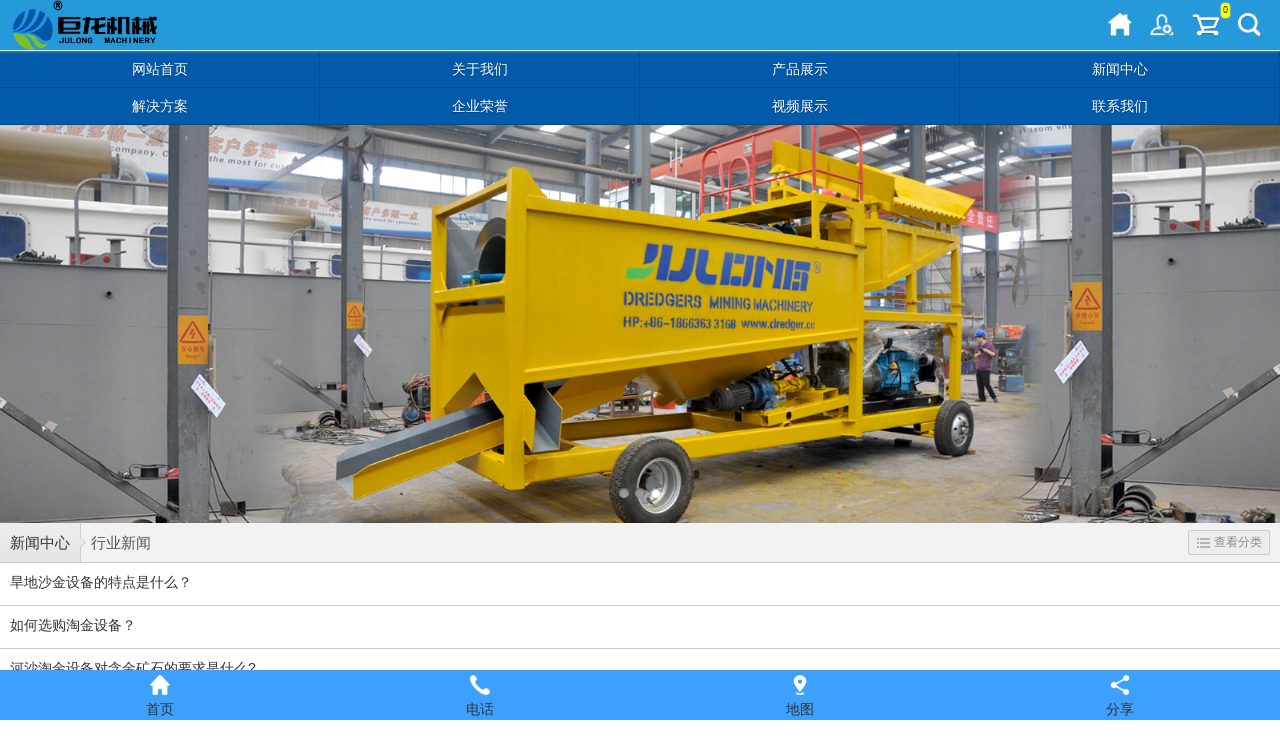

--- FILE ---
content_type: text/html; charset=utf-8
request_url: http://m.julongmining.com/news_107.html
body_size: 14054
content:

<!DOCTYPE html PUBLIC "-//W3C//DTD XHTML 1.0 Transitional//EN" "http://www.w3.org/TR/xhtml1/DTD/xhtml1-transitional.dtd">
<html xmlns="http://www.w3.org/1999/xhtml">
<head>
<meta http-equiv="Content-Type" content="text/html; charset=utf-8" />
<meta name="viewport" content="width=device-width,user-scalable=no">
<meta name="description" content='青州市巨龙环保科技有限公司是专业的淘金设备以及沙石设备制造商,公司主要生产选金设备,沙金淘金机械,沙金提取机械,旱地淘金机械,沙金设备,旱地洗沙设备,制沙机,筛沙机,我厂生产的设备质量可靠,洽谈热线0536-3837236/3836888   ' />
<meta name="keywords" content='淘金设备,选金设备,沙金淘金机械,沙金提取机械,旱地淘金机械,沙金设备,洗沙机,制沙机,筛沙机   ' />
<title>    行业新闻 新闻中心 淘金设备,选金设备,制砂设备,选矿设备价格,选矿设备生产厂家-青州市巨龙环保科技有限公司</title>    
<link rel="canonical" href="http://www.julongmining.com/news_107.html" />
<link href="/mfile/tz/model.css" rel="stylesheet" type="text/css" />
<style id="css" type="text/css" rel="stylesheet">	

body {
    font: 14px/1.231 "microsoft Yahei"," 微软雅黑",arial,helvetica,clean,sans-serif;
}
.box5142_3{}
.box5142_3 .xiazai{width:100%;text-align:center;overflow:hidden; background-color:#fff; }
.box5142_3 .xiazai ul{overflow:hidden;}
.box5142_3 .xiazai li{width:25%;display:inline-block; text-align:center; float:left; background:#015baa;}
.box5142_3 .xiazai li a{ color:#fff; border-right:#014c8d solid 1px; border-bottom:#014c8d solid 1px;  display:block; height:36px; line-height:36px; text-shadow: 0 1px 1px #033c6f;}

/* Demo Syles */
/*
 * Swiper - Mobile Touch Slider CSS
 * http://www.idangero.us/sliders/swiper
 *
 * Vladimir Kharlampidi, The iDangero.us
 * http://www.idangero.us/
 * 
 * Copyright 2012-2013, Vladimir Kharlampidi
 * The iDangero.us
 * http://www.idangero.us
 *
 * Licensed under GPL & MIT
 *
*/

/* ===============================================================
Basic Swiper Styles 
================================================================*/
.box11003_1{ }

.box11003_1 .swiper-container {
	margin:0 auto;
	position:relative;
	overflow:hidden;
	-webkit-backface-visibility:hidden;
	-moz-backface-visibility:hidden;
	-ms-backface-visibility:hidden;
	-o-backface-visibility:hidden;
	backface-visibility:hidden;
	/* Fix of Webkit flickering */
	z-index:1;
}
.box11003_1 .swiper-wrapper {
	position:relative;
	width:100%;
	-webkit-transition-property:-webkit-transform, left, top;
	-webkit-transition-duration:0s;
	-webkit-transform:translate3d(0px,0,0);
	-webkit-transition-timing-function:ease;
	
	-moz-transition-property:-moz-transform, left, top;
	-moz-transition-duration:0s;
	-moz-transform:translate3d(0px,0,0);
	-moz-transition-timing-function:ease;
	
	-o-transition-property:-o-transform, left, top;
	-o-transition-duration:0s;
	-o-transform:translate3d(0px,0,0);
	-o-transition-timing-function:ease;
	-o-transform:translate(0px,0px);
	
	-ms-transition-property:-ms-transform, left, top;
	-ms-transition-duration:0s;
	-ms-transform:translate3d(0px,0,0);
	-ms-transition-timing-function:ease;
	
	transition-property:transform, left, top;
	transition-duration:0s;
	transform:translate3d(0px,0,0);
	transition-timing-function:ease;
}
.box11003_1 .swiper-free-mode > .swiper-wrapper {
	-webkit-transition-timing-function: ease-out;
	-moz-transition-timing-function: ease-out;
	-ms-transition-timing-function: ease-out;
	-o-transition-timing-function: ease-out;
	transition-timing-function: ease-out;
	margin: 0 auto;
}
.box11003_1 .swiper-slide {
	float: left;
}

/* IE10 Windows Phone 8 Fixes */
.box11003_1 .swiper-wp8-horizontal {
	-ms-touch-action: pan-y;
}
.box11003_1 .swiper-wp8-vertical {
	-ms-touch-action: pan-x;
}

/* ===============================================================
Your custom styles, here you need to specify container's and slide's
sizes, pagination, etc.
================================================================*/
.box11003_1 .swiper-container {
	/* Specify Swiper's Size: */

	/*width:200px;
	height: 100px;*/
}
.box11003_1 .swiper-slide {
	/* Specify Slides's Size: */
	
	/*width: 100%;
	height: 100%;*/
}
.box11003_1 .swiper-slide-active {
	/* Specific active slide styling: */
	
}
.box11003_1 .swiper-slide-visible {
	/* Specific visible slide styling: */	

}
/* ===============================================================
Pagination Styles
================================================================*/
.box11003_1 .swiper-pagination-switch {
	/* Stylize pagination button: */	

}
.box11003_1 .swiper-active-switch {
	/* Specific active button style: */	
	
}
.box11003_1 .swiper-visible-switch {
	/* Specific visible button style: */	
	
}

.box11003_1 .device {
  /*width: 640px;
  height: 300px;
  padding: 30px 40px;
  border-radius: 20px;
  background: #111;
  border: 3px solid white;
  margin: 5px auto;
  box-shadow: 0px 0px 5px #000;*/
  position: relative;
}
.box11003_1 .device .arrow-left {
  background: url(/ifile/5126/img/arrows.png) no-repeat left top;
  position: absolute;
  left: 10px;
  top: 50%;
  margin-top: -15px;
  width: 17px;
  height: 30px;
}
.box11003_1 .device .arrow-right {
  background: url(/ifile/5126/img/arrows.png) no-repeat left bottom;
  position: absolute;
  right: 10px;
  top: 50%;
  margin-top: -15px;
  width: 17px;
  height: 30px;
}
.box11003_1 .swiper-container {
  /*height: 300px;
  width: 640px;*/
}
.box11003_1 .content-slide {
  padding: 20px;
  color: #fff;
}
.box11003_1 .title {
  font-size: 25px;
  margin-bottom: 10px;
}
.box11003_1 .pagination {
  position: absolute;
  left: 0;
  text-align: center;
  bottom:5px;
  width: 100%;
  z-index:99;
}
.box11003_1 .swiper-pagination-switch {
  display: inline-block;
  width: 10px;
  height: 10px;
  border-radius: 10px;
  background: #999;
  box-shadow: 0px 1px 2px #555 inset;
  margin: 0 3px;
  cursor: pointer;
}
.box11003_1 .swiper-active-switch {
  background: #fff;
}

.box10001_1 { font: 14px/1.43 'Microsoft Yahei', Arial, sans-serif; color: #fff; padding: 10px; } 
.box10001_1 * { margin: 0; padding: 0; box-sizing: border-box; } 
.box10001_1 a { color: inherit; text-decoration: none; outline: 0; } 
.box10001_1 .tell-button { display: block; height: 50px; line-height: 50px; text-align: center; border-radius: 5px; background: #3da0fd; } 
.box10001_1 .ic-tell { display: inline-block; width: 20px; height: 20px; background: url(/mFile/10001/images/icon-tell.png) no-repeat 50% 50%; background-size: cover; margin-right: 10px; vertical-align: -4px; } 
.box10001_1 .info { font-size: 18px; } 

.box5146_3 .foot {text-align: center; overflow:hidden; margin-top:15px;}
.box5146_3 .foot ul{margin:0 auto;}
.box5146_3 .foot .foot_title{text-align:right; overflow:hidden; background:#bfe8ff; height:30px; line-height:30px; padding:0px 8px;}
.box5146_3 .foot .foot_title a{color:#035ebc;}
.box5146_3 .foot .foot_title b{ background:url(/iFile/5125/top3.png) right 10px no-repeat; float:right; display:block; background-size:11px 12px; width:15px; height:30px;}
.box5146_3 .foot .foot_title span{float:left; color:#666}
.box5146_3 .foot .foot_title span a{color:#035ebc;}
.box5146_3 .foot .foot_bottom{ padding:10px; background:#d9f1ff; text-align:center; line-height:20px; overflow:hidden; margin:0 auto; }
.box5146_3 .foot .foot_bottom span{color:#035ebc; padding-top:12px; display:block; } 
.box5146_3 .foot .foot_bottom span b{padding-right:4px; font-weight:normal; display:inline-block}
.box5146_3 .foot .foot_bottom span h1{display:inline-block}
.box5146_3 .foot .foot_bottom span img{padding-right:4px; padding-right:4px; display:inline-block}
.box5146_3 .foot .foot_bottom .copcontent{display:inline-block; color:#888888}

.box10002_1 { font: 14px/1.43 'Microsoft Yahei', Arial, sans-serif; color: #fff; height: 50px; } 
.box10002_1 * { margin: 0; padding: 0; box-sizing: border-box; } 
.box10002_1 a { color: inherit; text-decoration: none; outline: 0; } 
.box10002_1 .bottom-bar-pannel { position: fixed; left: 0; bottom: 0; width: 100%; height: 50px; background-color: #3da0fd; overflow: hidden; z-index: 999; } 
.box10002_1 .bar-item { float: left; width: 25%; padding-top: 5px; text-align: center; } 
.box10002_1 .icon { display: inline-block; width: 20px; height: 20px; background: no-repeat 50% 50%; background-size: cover;margin-bottom: 4px; } 
.box10002_1 .ic-home { background-image: url(/mFile/10002/images/icon-home.png); } 
.box10002_1 .ic-tell { background-image: url(/mFile/10002/images/icon-tell.png); } 
.box10002_1 .ic-map { background-image: url(/mFile/10002/images/icon-map.png); } 
.box10002_1 .ic-share { background-image: url(/mFile/10002/images/icon-share.png); } 
</style>
</head>
<body><div id="mBody1">
<div id="mBody2">
<div id="mOuterBox" style="margin: 0px auto;">
<div style="overflow: hidden;" id="mTop" class="ct">
<div id="tmf0" class="mf">
<style name="diy">
html{color:#555;background:#fff;}
body,div,dl,dt,dd,ul,ol,li,h1,h2,h3,h4,h5,h6,pre,code,form,fieldset,legend,input,textarea,p,blockquote,th,td{margin:0;padding:0;}
table{border-collapse:collapse;border-spacing:0;}
header,section,footer,img{display:block;margin:0;padding:0;}
fieldset,img{border:0;}
address,caption,cite,code,dfn,em,strong,th,var{font-style:normal;font-weight:normal;}
ol,ul,li{list-style:none;}
caption,th{text-align:left;}
h1,h2,h3,h4,h5,h6{font-size:100%;font-weight:normal;}
q:before,q:after{content:'';}
abbr,acronym{border:0;font-variant:normal;}
sup{vertical-align:text-top;}
sub{vertical-align:text-bottom;}
input,textarea,select{font-family:inherit;font-size:inherit;font-weight:inherit;}
input,textarea,select{*font-size:100%;}
legend{color:#555;}
body{font:14px/1.231 "microsoft Yahei"," \5FAE\8F6F\96C5\9ED1",arial,helvetica,clean,sans-serif;*font-size:small;*font:x-small;}
select,input,button,textarea{font:99% arial,helvetica,clean,sans-serif;}
table{font-size:inherit;font:100%;}
pre,code,kbd,samp,tt{font-family:monospace;*font-size:108%;line-height:100%;}
body{color:#555;-webkit-user-select:none;-webkit-text-size-adjust:none;width:100%; }
a:link, a:visited, a:active, a:hover {text-decoration: none;color:#333;}
.clear{clear:both;}
.fl{float:left;}
.fr{float:right;}
.c9{ color:#999;}
.c6{ color:#666;}
.c3{ color:#333;}
.c0{ color:#000;}
.f12{ font-size:12px;}
.f16{ font-size:16px;}
.f18{ font-size:18px;}
.mc{margin:auto;}
.h05{ height:5px;}

/* 顶部 */
.box5203_-1579 .t-header{ height:51px;}
.box5203_-1579 .t-header .top{height:50px; overflow:hidden; background-color:#2699DA; position:fixed; width:100%; top:0px; z-index:9999; box-shadow: 0 0 4px #ccc;}
.box5203_-1579 .t-header .logo{ float:left;margin: 0px 5px; width:164px; }
.box5203_-1579 .t-header .t-header-gouwu{ position:relative;}
.box5203_-1579 .t-header .t-header-gouwu span{ font-size:9px; position:absolute; top:-10px; right:-10px; background:#FF0; padding:2px; border-radius:40px; box-shadow: 0 0 2px #ddd;}
.box5203_-1579 .t-header .t-icon a{display: block;float: right; margin: 13px 18px 13px 0;}
.box5203_-1579 .t-header .searCH{ position:absolute; z-index:999; top:50px;  width:100%; display:none; }
.box5203_-1579 .t-header .search-bar {background-color:#eaeaea;padding:5px 10px; margin-bottom:1px; border-bottom:#cfcfcf solid 1px}
.box5203_-1579 .t-header .search-bar .srchBar {position:relative; }
.box5203_-1579 .t-header .search-bar .srchBar .input {margin-right:49px;height:30px;border-radius:40px;-webkit-box-shadow:0px 1px 2px 0px #888888 inset;-moz-box-shadow:0px 1px 2px 0px #888888 inset;box-shadow:0px 1px 2px 0px #888888 inset;background-color:#fff;}
.box5203_-1579 .t-header .search-bar .srchBar .input .srchTypeSel {border-radius:40px;margin:3px 0 1px 3px;width:55px;position:absolute;filter:progid:DXImageTransform.Microsoft.gradient(startcolorstr='#f7f6f6',endcolorstr='#d7d6d6',gradientType=0);-ms-filter:progid:DXImageTransform.Microsoft.gradient(startcolorstr='#f7f6f6',endcolorstr='#d7d6d6',gradientType=0); background:-o-linear-gradient(top, #f7f6f6, #d7d6d6);background:-moz-linear-gradient(top, #f7f6f6, #d7d6d6);background:-webkit-gradient(linear, 0 0, 0 100%, from(#f7f6f6), to(#d7d6d6) );border:solid 1px #E0E0E0;}
.box5203_-1579 .t-header .search-bar .srchBar .input .srchTypeSel .srchTypeText {margin:4px 0 4px 9px;display:inline-block;}
.box5203_-1579 .t-header .search-bar .srchBar .input .srchTypeSel .srchTypeText2{position:absolute; top:32px; z-index:40; background-color:#f0f0f0;border-radius:6px; padding:5px 13px;}
.box5203_-1579 .t-header .search-bar .srchBar .input .srchKeywordInput {margin-left:63px;}
.box5203_-1579 .t-header .search-bar .srchBar .input .srchKeywordInput input {height:27px;border:none;margin-top:2px;padding-left:10px;width:85%;}
.box5203_-1579 .t-header .search-bar .srchBar .input .srchKeywordInput input::-webkit-input-placeholder {font-size:14px;color:#999999;}
.box5203_-1579 .t-header .search-bar .srchBar .input .srchKeywordInput input:-moz-placeholder {font-size:14px;color:#999999;}
.box5203_-1579 .t-header .search-bar .srchBar .input .clear {position:absolute;top:8px;right:59px;display:none;}
.box5203_-1579 .t-header .search-bar .srchBar .srchButton {display:block;position:absolute;top:0px;right:0px;padding:0px 0px 0px 0px;margin-left:10px;height:28px;width:37px;border-radius:4px;filter:progid:DXImageTransform.Microsoft.gradient(startcolorstr='#f7f6f6',endcolorstr='#e5e5e5',gradientType=0);-ms-filter:progid:DXImageTransform.Microsoft.gradient(startcolorstr='#f7f6f6',endcolorstr='#e5e5e5',gradientType=0);
background:-o-linear-gradient(top, #f7f6f6, #e5e5e5);background:-moz-linear-gradient(top, #f7f6f6, #e5e5e5);background:-webkit-gradient(linear, 0 0, 0 100%, from(#f7f6f6), to(#e5e5e5) );border:solid 1px #C8C8C8;}
.box5203_-1579 .t-header .search-bar .srchBar .srchButton .srchIcon {width:17px;height:16px;background-size: 17px 16px;margin:5px 10px;background-image: url(/ifile/5149/img/searchBtn.png);background-position:0px 0px;background-repeat:no-repeat;}



</style><div id="_ctl0__ctl0_box" class="box5203_-1579">

<form method="post">
    <script src="/mfile/tz/jquery.js" type="text/javascript"></script>
    <div class="t-header">
  <div class="top">
  <a alt="首页" href="index.html"><div class="logo"><img style="width:165px;height:50px;" src="/uFile/89559/mobile/20190104143208893.png"/></div></a>
  <div class="t-icon"> 
   <a id="aSearch" alt="搜索" href="javascript:void(0)"><img width="24" height="24" src="/mfile/5004/images/search.png"></a>
   <a class="t-header-gouwu" alt="购物车" href="cart.aspx"><img width="28" height="24" src="/mfile/5203/gouwu.png"><span id="span_shop_count">0</span></a>
   <a alt="个人信息" href="mymember.aspx" class="t-header-mymember"><img width="24" height="24" src="/mfile/5203/user.png"></a>
   <a class="index1" alt="首页" href="index.html"><img width="24" height="24" src="/iFile/5203/home.png"></a>
  </div>
  </div>
  <div class="searCH" style="display:none;">
   <div class="search-bar">
    <div class="srchBar">
      <div class="input">
        <div class="srchTypeSel">
            <div class="srchTypeText"><a href="javascript:void(0)">产品</a></div>
             <ul class="srchTypeText2" style="display:none;">
             <li><a href="javascript:void(0)">产品</a></li>
             <li><a href="javascript:void(0)">新闻</a></li>
            </ul>
         </div>
         <div class="srchKeywordInput">
    	<input type="text" placeholder="请输入产品名称" autocomplete="off" value="" name="keywords" class="searchKey">
    	</div>
      </div>
      <div class="srchButton">
	    <input type="submit" class="srchIcon" style="width:17px;height:16px;padding:0px;border:0px" value="" />
      </div>
    </div>
   </div>
   <input type="hidden" id="hideSearchType" name="search_type" />
  </div>
</div>
    </form>
    <script type="text/javascript">
        $.each($(".searCH").parents(), function (i, o) {
            if (typeof o.style.overflow != "undefined")
                o.style.overflow = "visible";
        });
        new (function () {
            $("#hideSearchType").val("product");
            function childOf(child, parent) {
                if (!child || !parent)
                    return false;
                if (child == parent)
                    return true;
                while (child = child.parentNode) {
                    if (child.nodeName.toLowerCase() == "body") {
                        return false;
                    }
                    if (child == parent) {
                        return true;
                    }
                }
            }
            var formEl = $("#hideSearchType").get(0).form;
            $(formEl).submit(function () {
                if ($(".t-header [name='keywords']").val() == "") {
                    alert("请输入要查询的关键字");
                    return false;
                }
                this.action = "search.aspx";
                return true;
            });
            $("#aSearch").click(function () {
                $('.searCH').toggle();
            })
            $(".srchTypeText").click(function () {
                $(".srchTypeText2").toggle();
            });
            $(".srchTypeText2 li").eq(0).click(function () {
                $(".srchTypeText a").text($(".srchTypeText2 li").eq(0).text());
                $(".srchTypeText2").hide();
                $("#hideSearchType").val("product");
                $(".srchKeywordInput .searchKey").attr("placeholder", "请输入产品名称");
            });
            $(".srchTypeText2 li").eq(1).click(function () {
                $(".srchTypeText a").text($(".srchTypeText2 li").eq(1).text());
                $(".srchTypeText2").hide();
                $("#hideSearchType").val("news");
                $(".srchKeywordInput .searchKey").attr("placeholder", "请输入新闻标题");
            });
            $(document.documentElement).mouseup(function (event) {
                if (!childOf(event.target, $(".searCH").get(0)) && event.target != $("#aSearch img").get(0)) {
                    $(".searCH").hide();
                }
            });
        })();
    </script>

</div></div><div class="mf" id="tmf1"><div id="_ctl0__ctl1_box" class="box5142_3">
    <div class="xiazai">
        <ul>
            
                    <li><a href="index.html">
                        网站首页</a></li>
                
                    <li><a href="show_101.html">
                        关于我们</a></li>
                
                    <li><a href="product_108.html">
                        产品展示</a></li>
                
                    <li><a href="news_105.html">
                        新闻中心</a></li>
                
                    <li><a href="image_111.html">
                        解决方案</a></li>
                
                    <li><a href="image_179.html">
                        企业荣誉</a></li>
                
                    <li><a href="show_143.html">
                        视频展示</a></li>
                
                    <li><a href="show_114.html">
                        联系我们</a></li>
                
            
        </ul>
    </div>
</div>
</div><div class="mf" id="tmf2"><div id="_ctl0__ctl2_box" class="box11003_1">
    <div class="device">
        <a class="arrow-left" href="#"></a><a class="arrow-right" href="#"></a>
        <div class="swiper-container" style="overflow:hidden;">
            <div class="swiper-wrapper">
                
                        <div class="swiper-slide" style="display:none;">
                            <a href="">
                                <img class="imges_name" title="" src="/uFile/89559/product/20191414235171.jpg"/></a>
                        </div>
                    
                        <div class="swiper-slide" style="display:none;">
                            <a href="">
                                <img class="imges_name" title="" src="/uFile/89559/product/201914142310424.jpg"/></a>
                        </div>
                    
                        <div class="swiper-slide" style="display:none;">
                            <a href="">
                                <img class="imges_name" title="" src="/uFile/89559/product/201914142314785.jpg"/></a>
                        </div>
                    
            </div>
        </div>
        <div class="pagination">
        </div>
    </div>
    <script src="/mfile/tz/jquery.js"></script>
    <script type="text/javascript">
        var docWidth = document.documentElement.clientWidth;
        var swiperHeight;
        (function () {
            $(".swiper-wrapper img").eq(0).show();
            var imgArr = $(".swiper-wrapper img");
            var docWidth = document.documentElement.clientWidth;
            var h= 498 * docWidth/ 1600;
            swiperHeight=h;
            function DrawImageByWidth(Img, width) {
                var image = new Image();
                image.src = Img.src;                
                Img.style.width = docWidth + "px";
                Img.style.height = h + "px";
            }
            $.each(imgArr, function (i, img) {
                DrawImageByWidth(img,docWidth);                
            });  
            $(".swiper-wrapper").css({"width":docWidth,"height":h,"overflow":"hidden"});            
        })();
    </script>
    <script type="text/javascript" src="/ifile/5159/js/idangerous.swiper.js"></script>
    <script type="text/javascript">        
        var mySwiper = new Swiper('.swiper-container', {
            pagination: '.pagination',
            loop: true,
            grabCursor: true,
            autoplay: 4000,
            paginationClickable: true,
            onTouchEnd: function () {
                mySwiper.startAutoplay();
            }
        })
        $(".swiper-slide").show();
        $('.arrow-left').on('click', function (e) {
            e.preventDefault()
            mySwiper.swipePrev()
        })
        $('.arrow-right').on('click', function (e) {
            e.preventDefault()
            mySwiper.swipeNext()
        })
        
        mySwiper.startAutoplay();     
    </script>
</div>
</div></div>
<div style="overflow: hidden;" id="mMain" class="ct">
<div id="mfid0" class="mf">
<style name="diy">
/*新闻列表*/
.box5102_-5365 a{color: #333333;
    text-decoration: none;
    font: 14px/1.231 "microsoft Yahei"," 微软雅黑",arial,helvetica,clean,sans-serif;}
.box5102_-5365 .newsIndexPage .newsIndexItem{border-bottom:1px solid #CCCCCC;padding:8px 10px 12px 10px; background-color:#fff; overflow:hidden}
.box5102_-5365 .newsIndexPage .newsIndexItem .newsTitle{line-height:22px;word-wrap:break-word; word-break:break-all;}
.box5102_-5365 .newsIndexPage .newsIndexItem .newsDate{font-size:12px;line-height:12px;margin-top:7px; float:left; color:#999;display:none;}
.box5102_-5365 .newsIndexPage .newsIndexItem .dateIcon{ float:left; display:inline-block;width:12px;height:12px;background: url(/iFile/5102/date.png) left center no-repeat;margin-top:8px;margin-right:6px;display:none;}
.box5102_-5365 .newsContent {background-color:#fff;}	
.box5102_-5365 .newsContent .newsTitle{line-height:14px;margin:12px 10px 0 10px;word-wrap:break-word; word-break:break-all;font-weight:700;}
.box5102_-5365 .newsContent .newsDate{font-size:12px;line-height:10px;margin:10px 10px 0 10px;display:none;}
.box5102_-5365 .newsContent .newsContentInfo{line-height:22px;margin:8px 10px 0px 10px;word-wrap:break-word; word-break:break-all;}
.box5102_-5365 .newsContent .newsContentInfo img{max-width:300px;margin:10px 0;}	
.box5102_-5365 .newsContent .content-bottom{height:12px;}

/*目录列表*/
.box5102_-5365 .indSubCateUL { padding-bottom:10px; background-color:#fff;}
.box5102_-5365 .indSubCateUL a{color: #333333;
    text-decoration: none;
    font: 14px/1.231 "microsoft Yahei"," 微软雅黑",arial,helvetica,clean,sans-serif;}
.box5102_-5365 .indSubCateUL li{border-bottom:1px solid #ccc; position:relative;}
.box5102_-5365 .indSubCateUL li:last-child{border-bottom:none;}
.box5102_-5365 .indSubCateUL li div{padding:12px 10px;}
.box5102_-5365 .indSubCateUL li span{ display:block; width:25px; height:25px; position:absolute; top:8px; right:10px; background: url(/iFile/5102/yuan.png) center no-repeat;}


/*产品列表*/
.box5102_-5365 .Productlist{ background-color:#fff; overflow:hidden;word-wrap:break-word; word-break:break-all;}
.box5102_-5365 .Productlist li .pad{display:block;border-bottom:1px solid #ccc;padding:12px 10px;overflow:hidden;}
.box5102_-5365 .Productlist li .img {float:left;display: block;}
.box5102_-5365 .Productlist .t-image96{width:96px;height:96px;}
.box5102_-5365 .Productlist .t-image96>.cell{width:96px;height:96px;vertical-align:middle;text-align:center;display:table-cell;}
.box5102_-5365 .Productlist .t-image96>.cell>img{max-width:96px;max-height:96px;vertical-align:middle; padding:2px; border:1px solid #ccc; }
.box5102_-5365 .Productlist .desc{margin-left:110px;}
.box5102_-5365 .Productlist .desc .title_1{ display:none;}
.box5102_-5365 .Productlist .desc .title{ font-size:16px; font-weight:700; line-height:22px; margin:0 0 10px 0;word-wrap:break-word; word-break:break-all;}
.box5102_-5365 .Productlist .desc .view{ display:inline-block; width:75px; line-height:32px; text-align:center;border:1px solid #ccc;border-radius:2px;
filter:progid:DXImageTransform.Microsoft.gradient(startcolorstr='#f4f4f4',endcolorstr='#eaeaea',gradientType=0);
-ms-filter:progid:DXImageTransform.Microsoft.gradient(startcolorstr='#f4f4f4',endcolorstr='#eaeaea',gradientType=0);
background:-o-linear-gradient(top, #eee, #e4e4e4);background:-moz-linear-gradient(top, #eee, #e4e4e4);background:-webkit-gradient(linear, 0 0%, 0 100%, from(#eee),to(#e4e4e4));background-color:#c1c1c1;}

.box5102_-5365 .Productlist .desc .inquiry{ display:inline-block; width:75px; line-height:32px; text-align:center;border:1px solid #ccc;border-radius:2px;
filter:progid:DXImageTransform.Microsoft.gradient(startcolorstr='#f4f4f4',endcolorstr='#eaeaea',gradientType=0);
-ms-filter:progid:DXImageTransform.Microsoft.gradient(startcolorstr='#f4f4f4',endcolorstr='#eaeaea',gradientType=0);
background:-o-linear-gradient(top, #eee, #e4e4e4);background:-moz-linear-gradient(top, #eee, #e4e4e4);background:-webkit-gradient(linear, 0 0%, 0 100%, from(#eee),to(#e4e4e4));background-color:#c1c1c1; margin-left:8px;}

/*图片列表*/
.box5102_-5365 .ImgDetails{margin:0;padding-top:20px;padding-bottom:20px;background-color:#f2f2f2; overflow:hidden;}
.box5102_-5365 .ImgDetails .img_box{ overflow:hidden;}
.box5102_-5365 .ImgDetails .fl{ float:left; width:50%; padding-bottom:23px; overflow:hidden;}
.box5102_-5365 .ImgDetails .d-c{ text-align:center;margin:0 auto; width:122px; height:122px;border:1px solid #c3c3c3;-webkit-box-shadow:0px 0px 5px #ccc;-moz-box-shadow:0px 0px 5px #ccc;box-shadow:0px 0px 5px #ccc; background-color: #fff;display:list-item;position: relative;}
.box5102_-5365 .ImgDetails .d-c>.cell{width:122px;height:122px;vertical-align:middle;text-align:center;display:table-cell;}
.box5102_-5365 .ImgDetails .d-c>.cell>img{max-width:122px;max-height:122px;vertical-align:middle;display: inline-table;}
.box5102_-5365 .ImgDetails .title{ text-align:center; line-height:18px;width:122px;margin:0 auto; padding-top:5px;}
.box5102_-5365 .ImgDetails .pic-detail-pagenum{ border:none; padding:0; width:170px; margin:0 auto;}
.box5102_-5365 .ImgDetails .pagination .prev {float:left;}
.box5102_-5365 .ImgDetails .pagination .next {float:right;}
.box5102_-5365 .ImgDetails .pagination .pg-num .index {color:#ff5400;}
.box5102_-5365 .pic-detail-pagenum{text-align:center;padding:10px 0;background-color:#F2F2F2;border-bottom:1px solid #CCCCCC;}
.box5102_-5365 .pic-detail-pagenum .pagebtn{border:1px solid #CCCCCC;height:24px;line-height:24px;width:38px;background-color:#EDEDED;border-radius:2px;}
.box5102_-5365 .pic-detail-pagenum .pagebtn .prevbtn{width:6px;height:14px;margin:5px 16px;background: url(/iFile/5102/left.png) center no-repeat;}
.box5102_-5365 .pic-detail-pagenum .pagebtn .nextbtn{width:6px;height:14px;margin:5px 16px;background: url(/iFile/5102/right.png) center no-repeat;}


/*招聘详细*/
.box5102_-5365 .Jobtxt,.Jobsubmit{ padding:20px 10px; background-color:#fff;}
.box5102_-5365 .Jobtxt li{ padding-bottom:13px;}
.box5102_-5365 .Jobtxt li:last-child{padding-bottom:0 !important;}
.box5102_-5365 .Jobpost{ padding:15px 10px 10px 10px;}
.box5102_-5365 .Jobpost .txt{ line-height:22px; margin-bottom:15px;}
.box5102_-5365 .Jobpost .submit{width:150px; height:35px; line-height:35px; text-align:center;border:1px solid #ccc;border-radius:2px;
filter:progid:DXImageTransform.Microsoft.gradient(startcolorstr='#f4f4f4',endcolorstr='#eaeaea',gradientType=0);
-ms-filter:progid:DXImageTransform.Microsoft.gradient(startcolorstr='#f4f4f4',endcolorstr='#eaeaea',gradientType=0);
background:-o-linear-gradient(top, #eee, #e4e4e4);background:-moz-linear-gradient(top, #eee, #e4e4e4);background:-webkit-gradient(linear, 0 0%, 0 100%, from(#eee),to(#e4e4e4));background-color:#c1c1c1;}

.box5102_-5365 .Jobsubmit .input {height:30px;border-radius:4px;border:1px solid #d5d5d5;-webkit-box-shadow:0px 1px 0px 0px #d5d5d5 inset;-moz-box-shadow:0px 1px 0px 0px #d5d5d5 inset;box-shadow:0px 1px 0px 0px #d5d5d5 inset;
background-color:#fff; margin-bottom:15px;}
.box5102_-5365 .Jobsubmit .textarea {height:100px; padding:10px;border-radius:4px;border:1px solid #d5d5d5;-webkit-box-shadow:0px 1px 0px 0px #d5d5d5 inset;-moz-box-shadow:0px 1px 0px 0px #d5d5d5 inset;box-shadow:0px 1px 0px 0px #d5d5d5 inset;background-color:#fff;margin-bottom:15px;}
.box5102_-5365 .Jobsubmit .textarea textarea{border:none;margin:2px;width:99%; height:100px; line-height:18px;}
.box5102_-5365 .Jobsubmit .input .file{height:28px;width:80px; line-height:28px; text-align:center;filter:progid:DXImageTransform.Microsoft.gradient(startcolorstr='#f7f6f6',endcolorstr='#d7d6d6',gradientType=0);-ms-filter:progid:DXImageTransform.Microsoft.gradient(startcolorstr='#f7f6f6',endcolorstr='#d7d6d6',gradientType=0); background:-o-linear-gradient(top, #f7f6f6, #d7d6d6);background:-moz-linear-gradient(top, #f7f6f6, #d7d6d6);background:-webkit-gradient(linear, 0 0, 0 100%, from(#f7f6f6), to(#d7d6d6) );border:solid 1px #E0E0E0;border-radius:0 4px 4px 0;}
.box5102_-5365 .Jobsubmit .submit{width:150px; height:35px; line-height:35px; text-align:center;border:1px solid #ccc;border-radius:2px;
filter:progid:DXImageTransform.Microsoft.gradient(startcolorstr='#f4f4f4',endcolorstr='#eaeaea',gradientType=0);
-ms-filter:progid:DXImageTransform.Microsoft.gradient(startcolorstr='#f4f4f4',endcolorstr='#eaeaea',gradientType=0);
background:-o-linear-gradient(top, #eee, #e4e4e4);background:-moz-linear-gradient(top, #eee, #e4e4e4);background:-webkit-gradient(linear, 0 0%, 0 100%, from(#eee),to(#e4e4e4));background-color:#c1c1c1;}

/*窗口列表分类*/
.box5102_-5365 .win-clas{position: absolute; z-index:99998; top:0; left:0;height:100%; width:100%; background:url(/ifile/5102/win-clas-bg.png) left top repeat;}
.box5102_-5365 .win-clas .clas-lf{width:15%; height:100%; float:left; padding-left:5%;}
.box5102_-5365 .win-clas .clas-lf .ico-up{ width:35px; height:35px; display:block; background-image:url(/ifile/5102/win1.png); background-repeat:no-repeat; background-size:35px 35px; margin-top:15px;}
.box5102_-5365 .win-clas .clas-lr{width:80%; height:100%;background: url(/ifile/5102/clas-lr-bg.jpg) left top repeat; float:left;}
.box5102_-5365 .win-clas .clas-lr2{width:100%; height:100%;background: url(/ifile/5102/clas-lr-bg2.png) left top  repeat-y;}
.box5102_-5365 .win-clas .clastxt{ padding:15px;}
.box5102_-5365 .win-clas .clastxt .title{ height:30px; line-height:30px; padding:0 15px; color:#fff; background-color:#787878; margin-bottom:5px;}
.box5102_-5365 .win-clas .Level{ width:100%;}
.box5102_-5365 .win-clas .Level .tit{ height:36px; line-height:36px; position:relative; text-indent:32px; background:url(/ifile/5102/Level-bg.png) bottom left repeat-x;word-wrap:break-word; word-break:break-all;}
.box5102_-5365 .win-clas .Level .tit a{ height:36px; line-height:36px; display:block;  }
.box5102_-5365 .win-clas .Level .tit-icon{ width:17px; height:17px; line-height:17px; display:block; position:absolute; left:7px; top:11px;background-image:url(/ifile/5102/win2.png); background-repeat:no-repeat; background-size:17px 17px;}
.box5102_-5365 .win-clas .Level li{height:36px; line-height:30px; position:relative; text-indent:53px; background:url(/ifile/5102/Level-bg.png) bottom left repeat-x;word-wrap:break-word; word-break:break-all;}
.box5102_-5365 .win-clas .Level li.hover{background: -webkit-linear-gradient(right, rgba(255,255,255,0), rgba(255,255,255,.4)),url(/ifile/5102/Level-bg.png) bottom left repeat-x;
background: -moz-linear-gradient(right, rgba(255,255,255,0), rgba(255,255,255,.4)),url(/ifile/5102/Level-bg.png) bottom left repeat-x;}
.box5102_-5365 .win-clas .Level .txt-icon{width:14px; height:10px; line-height:10px; display:block;position:absolute; left:32px; top:12px; background:url(/ifile/5102/info.png) -94px bottom no-repeat; }

/*新面包屑*/
.box5102_-5365 .t-nav-bc2 {height:39px;background-color:#f2f2f2;border-bottom:1px solid #ccc; display:block;}
.box5102_-5365 .t-nav-bc2 .fontSize *{font-size:15px;}
.box5102_-5365 .t-nav-bc2 ul {list-style:none;}
.box5102_-5365 .t-nav-bc2 li {float:left;line-height:39px;}
.box5102_-5365 .t-nav-bc2 li a{color:#333;padding:10px;}
.box5102_-5365 .t-nav-bc2 li a.text{color:#999; }
.box5102_-5365 .t-nav-bc2 .text{padding-left:5px;}
.box5102_-5365 .t-nav-bc2 .bt {
	filter:progid:DXImageTransform.Microsoft.gradient(startcolorstr='#eeeeee',endcolorstr='#e4e4e4',gradientType=0);
    -ms-filter:progid:DXImageTransform.Microsoft.gradient(startcolorstr='#eeeeee',endcolorstr='#e4e4e4',gradientType=0);
    background:-o-linear-gradient(top, #eeeeee, #e4e4e4);
    background:-moz-linear-gradient(top, #eeeeee, #e4e4e4);
    background:-webkit-gradient(linear, 0 0, 0 100%, from(#eeeeee), to(#e4e4e4) );background-color:#e4e4e4;}
.box5102_-5365 .t-nav-bc2 .bg{ background-image:url(/iFile/5005/jiantou.png); background-repeat:no-repeat; background-size:6px 39px;width:6px;}
.box5102_-5365 .t-nav-bc2 .return{background-color:#ededed;border:1px solid #ccc; width:40px; height:23px; line-height:23px; display:block; float:right; padding:0 0 0 8px; margin:7px 10px 0 0; border-radius:2px; position:relative; color:#8a8a8a; font-size:12px;}
.box5102_-5365 .t-nav-bc2 .r-ico{ position:absolute; background-image:url(/ifile/5007/in.png); background-repeat:no-repeat; background-size:8px 12px; width:8px; height:12px; display:block; right:5px; top:5px;}
.box5102_-5365 .t-nav-bc2 .cla{background-color:#ededed;border:1px solid #ccc; width:55px; height:23px; line-height:23px; display:block; float:right; padding:0 0 0 25px; margin:7px 10px 0 0; border-radius:2px; position:relative; color:#8a8a8a; font-size:12px;}
.box5102_-5365 .t-nav-bc2 .cla-ico{ position:absolute; background:url(/ifile/5007/info.png) left bottom no-repeat; width:13px; height:10px; display:block; left:8px; top:7px;}

/*上一页，下一页样式*/
.box5102_-5365 .listpage {
    background-color: #FFFFFF;
    overflow: hidden;
    padding: 20px 10px;
}

.box5102_-5365 .listpage li {
    float: left;
    line-height: 35px;
    text-align: center;
    width: 20%;
}



.box5102_-5365 .listpage li a{ display:inline-block;width:80%; line-height:35px;border:1px solid #ccc;
filter:progid:DXImageTransform.Microsoft.gradient(startcolorstr='#f4f4f4',endcolorstr='#eaeaea',gradientType=0);
-ms-filter:progid:DXImageTransform.Microsoft.gradient(startcolorstr='#f4f4f4',endcolorstr='#eaeaea',gradientType=0);
background:-o-linear-gradient(top, #eee, #e4e4e4);background:-moz-linear-gradient(top, #eee, #e4e4e4);background:-webkit-gradient(linear, 0 0%, 0 100%, from(#eee),to(#e4e4e4));background-color:#c1c1c1;}
.box5102_-5365 .listpage .c-f00{ color:#f00;}

</style><div id="_ctl1_box" class="box5102_-5365">
    <script type="text/javascript" src="/mfile/tz/jquery.js"></script>
    <script type="text/javascript">
        function DrawImage(ImgD, FitWidth, FitHeight) {
            var image = new Image();
            image.src = ImgD.src;
            if (image.width > 0 && image.height > 0) {
                if (image.width / image.height >= FitWidth / FitHeight) {
                    ImgD.width = FitWidth;
                    ImgD.height = (image.height * FitWidth) / image.width;
                } else {
                    ImgD.height = FitHeight;
                    ImgD.width = (image.width * FitHeight) / image.height;
                }
            }
        }
    </script>
    <nav class="t-nav-bc2">
        <ul class="fontSize">
            <li class="bt"><a id="aHrefNavFirstTitle" href="news_105.html" class="bg-link">新闻中心</a></li>
            <li class="bg bg1">&nbsp;</li>

            <li id="liNavTitle"><span class="text">行业新闻</span></li>
        </ul>
        <a href="javascript:void(0)" id="_ctl1_a_5102_view_category" class="cla">查看分类<span class="cla-ico"></span></a>
    </nav>
    
    
    <div id="_ctl1_boxlist_news">
       
        <div class="newsIndexPage">
            
                    <a href="news_view_19_107.html">
                        <div class="newsIndexItem">
                            <div class="newsTitle">
                                旱地沙金设备的特点是什么？
                            </div>
                            <div class="fl dateIcon">
                            </div>
                            <div class="c9 newsDate text_length new_text_length">2019.03.09</div>
                        </div>
                    </a>
                
                    <a href="news_view_18_107.html">
                        <div class="newsIndexItem">
                            <div class="newsTitle">
                                如何选购淘金设备？
                            </div>
                            <div class="fl dateIcon">
                            </div>
                            <div class="c9 newsDate text_length new_text_length">2019.03.09</div>
                        </div>
                    </a>
                
                    <a href="news_view_361_107.html">
                        <div class="newsIndexItem">
                            <div class="newsTitle">
                                河沙淘金设备对含金矿石的要求是什么?
                            </div>
                            <div class="fl dateIcon">
                            </div>
                            <div class="c9 newsDate text_length new_text_length">2019.01.08</div>
                        </div>
                    </a>
                
                    <a href="news_view_360_107.html">
                        <div class="newsIndexItem">
                            <div class="newsTitle">
                                如何提高淘金设备的生产效率
                            </div>
                            <div class="fl dateIcon">
                            </div>
                            <div class="c9 newsDate text_length new_text_length">2019.01.08</div>
                        </div>
                    </a>
                
                    <a href="news_view_28_107.html">
                        <div class="newsIndexItem">
                            <div class="newsTitle">
                                怎样挑选淘金设备？
                            </div>
                            <div class="fl dateIcon">
                            </div>
                            <div class="c9 newsDate text_length new_text_length">2019.01.02</div>
                        </div>
                    </a>
                
                    <a href="news_view_27_107.html">
                        <div class="newsIndexItem">
                            <div class="newsTitle">
                                选矿设备使用时的注意事项
                            </div>
                            <div class="fl dateIcon">
                            </div>
                            <div class="c9 newsDate text_length new_text_length">2019.01.02</div>
                        </div>
                    </a>
                
                    <a href="news_view_26_107.html">
                        <div class="newsIndexItem">
                            <div class="newsTitle">
                                制沙设备在运行过程中需要注意什么？
                            </div>
                            <div class="fl dateIcon">
                            </div>
                            <div class="c9 newsDate text_length new_text_length">2019.01.02</div>
                        </div>
                    </a>
                
                    <a href="news_view_25_107.html">
                        <div class="newsIndexItem">
                            <div class="newsTitle">
                                沙金设备在使用过程中需要注意什么？
                            </div>
                            <div class="fl dateIcon">
                            </div>
                            <div class="c9 newsDate text_length new_text_length">2019.01.02</div>
                        </div>
                    </a>
                
                    <a href="news_view_24_107.html">
                        <div class="newsIndexItem">
                            <div class="newsTitle">
                                如何选择沙金设备生产厂家？
                            </div>
                            <div class="fl dateIcon">
                            </div>
                            <div class="c9 newsDate text_length new_text_length">2019.01.02</div>
                        </div>
                    </a>
                
                    <a href="news_view_23_107.html">
                        <div class="newsIndexItem">
                            <div class="newsTitle">
                                沙金设备和砂金设备有区别吗？
                            </div>
                            <div class="fl dateIcon">
                            </div>
                            <div class="c9 newsDate text_length new_text_length">2019.01.02</div>
                        </div>
                    </a>
                
                    <a href="news_view_22_107.html">
                        <div class="newsIndexItem">
                            <div class="newsTitle">
                                购买沙金设备需要考虑哪些因素？
                            </div>
                            <div class="fl dateIcon">
                            </div>
                            <div class="c9 newsDate text_length new_text_length">2019.01.02</div>
                        </div>
                    </a>
                
                    <a href="news_view_21_107.html">
                        <div class="newsIndexItem">
                            <div class="newsTitle">
                                沙金设备工艺流程是怎样的?
                            </div>
                            <div class="fl dateIcon">
                            </div>
                            <div class="c9 newsDate text_length new_text_length">2019.01.02</div>
                        </div>
                    </a>
                
                    <a href="news_view_20_107.html">
                        <div class="newsIndexItem">
                            <div class="newsTitle">
                                摇床沙金设备的特点及工作原理
                            </div>
                            <div class="fl dateIcon">
                            </div>
                            <div class="c9 newsDate text_length new_text_length">2019.01.02</div>
                        </div>
                    </a>
                
                    <a href="news_view_17_107.html">
                        <div class="newsIndexItem">
                            <div class="newsTitle">
                                筛沙机叶轮装置如何维护？
                            </div>
                            <div class="fl dateIcon">
                            </div>
                            <div class="c9 newsDate text_length new_text_length">2019.01.02</div>
                        </div>
                    </a>
                
                    <a href="news_view_16_107.html">
                        <div class="newsIndexItem">
                            <div class="newsTitle">
                                中国疏浚协会秘书长钱献国、中交天津港航勘察设计研究院有限公司副总工程师杨正军、工程师王永远等一行到青州市巨龙环保科技有限公司到考察指导工作
                            </div>
                            <div class="fl dateIcon">
                            </div>
                            <div class="c9 newsDate text_length new_text_length">2019.01.02</div>
                        </div>
                    </a>
                
        </div>
        
<ul class="listpage">
    <li><a href="javascript:void(0)">首页</a></li>
    <li><a href="javascript:void(0)">上一页</a></li>
    <li><span class="c-f00">1</span> / 2</li>
    <li><a href="news_107_2.html">下一页</a></li>
    <li><a href="news_107_2.html">尾页</a></li>
</ul>

    </div>
    
    
    
    
        

    
    <div id="_ctl1_box_category_dialog" style="display: none;">
        <!--窗口列表分类-->
        <section class="win-clas">
            <div class="clas-lf">
                <span id="span_category_dialog_close" class="ico-up"></span>
            </div>
            <div class="clas-lr">
                <div class="clas-lr2">
                    <div class="clastxt">
                        <p class="title">
                            新闻中心</p>
                        <div id="box_container" style="overflow: hidden;">
                            <div id="box_content">
                                <div class="Level"><p class="tit" onclick="main_ctl1.toggle(this)"><span class="tit-icon"></span><a href="news_106.html">公司动态</a></p></div><div class="Level"><p class="tit" style="background-color:#c8c8c8;font-weight:700" onclick="main_ctl1.toggle(this)"><span class="tit-icon"></span><a href="news_107.html">行业新闻</a></p></div><div class="Level"><p class="tit" onclick="main_ctl1.toggle(this)"><span class="tit-icon"></span><a href="news_160.html">常见问题解答</a></p></div>
                            </div>
                        </div>
                    </div>
                </div>
            </div>
        </section>
        <script type="text/javascript">
            new (function () {
                var btnClose = document.getElementById("span_category_dialog_close");
                var boxContainer = document.getElementById("_ctl1_box_category_dialog");
                document.getElementById("_ctl1_a_5102_view_category").onclick = function () {
                    boxContainer.style.display = "";
                }
                btnClose.onclick = function () {
                    boxContainer.style.display = "none";
                }
                if ($(document.documentElement).width() <= 640 && $("#liNavTitle").text().length > 6) {
                    $("#aHrefNavFirstTitle").hide();
                }
            })();
            var main_ctl1 = new function () {
                this.toggle = function (divEl) {
                    $(divEl).next("ul").toggle(50);
                }
            };
        </script>
        
        <!--窗口列表分类结束-->
    </div>
</div>
</div></div>
<div style="overflow: hidden;" id="mBottom" class="ct">
<div class="mf" id="bmf1"><div id="_ctl2__ctl0_box" class="box10001_1">
     <a href="tel:18663633168" class="tell-button">
            <div class="icon ic-tell"></div>
            <span class="info">拨打电话：18663633168</span>
        </a>
          
</div></div><div id="bmf0" class="mf"><div id="_ctl2__ctl1_box" class="box5146_3">
    
    <footer class="foot">
    <ul>
           <li class="foot_title"><a href="#">回到顶部<b></b></a></li>
           <li class="foot_bottom">版权所有 © <span class="copcontent">青州市巨龙环保科技有限公司</span></li>
           <li class="foot_bottom"><section class="p5"><a href="https://beian.miit.gov.cn" target="_blank" rel="nofollow"></a></section></li>
           <li class="foot_bottom"><script>
var _hmt = _hmt || [];
(function() {
  var hm = document.createElement("script");
  hm.src = "https://hm.baidu.com/hm.js?cddbc02d8af1e1f223d9eb50846cb0f5";
  var s = document.getElementsByTagName("script")[0];
  s.parentNode.insertBefore(hm, s);
})();
</script>
<script>
var _hmt = _hmt || []; (function() { var hm = document.createElement("script"); hm.src = "https://hm.baidu.com/hm.js?cddbc02d8af1e1f223d9eb50846cb0f5"; var s = document.getElementsByTagName("script")[0]; s.parentNode.insertBefore(hm, s); })(); </script>
<script type="text/javascript" charset="utf-8" async src="http://lxbjs.baidu.com/lxb.js?sid=10044859"></script>


<a href="http://www.beian.miit.gov.cn/"style="color:#000;">鲁ICP备16030398号-1</a></li>
    </ul>
    </footer>
</div>
</div><div class="mf" id="bmf2"><div id="_ctl2__ctl2_box" class="box10002_1">
        <div class="bottom-bar-pannel">
            <a href="index.html" class="bar-item">
                <div class="icon ic-home"></div>
                <p>首页</p>
            </a>
            <a href="tel:18663633168" class="bar-item">
                <div class="icon ic-tell"></div>
                <p>电话</p>
            </a>
            <a href="http://app1.shangmengtong.cn/m/baidu_map.aspx?wsid=89559" class="bar-item">
                <div class="icon ic-map"></div>
                <p>地图</p>
            </a>
            <a href="mobile_share.html" class="bar-item">
                <div class="icon ic-share"></div>
                <p>分享</p>
            </a>
        </div>
    </div>
</div></div>
</div>
</div>
</div></body>
</html>
<!--cache time:2025-12-03 09:55:42-->